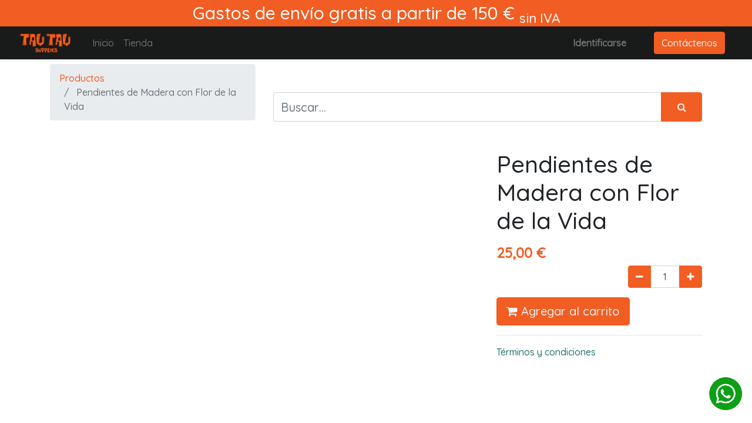

--- FILE ---
content_type: text/html; charset=utf-8
request_url: https://www.tau-tau.es/shop/pendientes-de-madera-con-flor-de-la-vida-5727
body_size: 23257
content:

    
    
    
    <!DOCTYPE html>
        
        
            
        
    <html lang="es-ES" data-website-id="1" data-oe-company-name="Encarnación Perálvarez Leiva">
            
        
            
            
            
            
                
            
        
        
    <head>
                <meta charset="utf-8"/>
                <meta http-equiv="X-UA-Compatible" content="IE=edge,chrome=1"/>
            <meta name="viewport" content="width=device-width, initial-scale=1, user-scalable=no"/>
        <meta name="generator" content="Odoo"/>
        
        
        
            
            
            
        
        
        
            
            
            
            
                
                    
                        <meta property="og:type" content="website"/>
                    
                
                    
                        <meta property="og:title" content="Pendientes de Madera con Flor de la Vida"/>
                    
                
                    
                        <meta property="og:site_name" content="Encarnación Perálvarez Leiva"/>
                    
                
                    
                        <meta property="og:url" content="http://www.tau-tau.es/shop/pendientes-de-madera-con-flor-de-la-vida-5727"/>
                    
                
                    
                        <meta property="og:image" content="http://www.tau-tau.es/web/image/product.template/5727/image_1024?unique=b4a1214"/>
                    
                
                    
                        <meta property="og:description"/>
                    
                
            
            
            
            
                
                    <meta name="twitter:card" content="summary_large_image"/>
                
                    <meta name="twitter:title" content="Pendientes de Madera con Flor de la Vida"/>
                
                    <meta name="twitter:image" content="http://www.tau-tau.es/web/image/product.template/5727/image_1024?unique=b4a1214"/>
                
                    <meta name="twitter:description"/>
                
            
        

        
        
            
            
        
        <link rel="canonical" href="http://tau-tau.es/shop/pendientes-de-madera-con-flor-de-la-vida-5727"/>
        
        <link rel="preconnect" href="https://fonts.gstatic.com/" crossorigin=""/>
    
        

                <title> Pendientes de Madera con Flor de la Vida | Tau Tau </title>
                <link type="image/x-icon" rel="shortcut icon" href="/web/image/website/1/favicon?unique=acc479c"/>
            <link rel="preload" href="/web/static/lib/fontawesome/fonts/fontawesome-webfont.woff2?v=4.7.0" as="font" crossorigin=""/>
            <link type="text/css" rel="stylesheet" href="/web/content/56914-983c213/1/web.assets_common.css" data-asset-xmlid="web.assets_common" data-asset-version="983c213"/>
            <link rel="preconnect" href="https://fonts.googleapis.com"/>
            <link rel="preconnect" href="https://fonts.gstatic.com"/>
            <link href="https://fonts.googleapis.com/css2?family=Mochiy+Pop+One&amp;family=Quicksand:wght@500&amp;display=swap" rel="stylesheet"/>
            <link type="text/css" rel="stylesheet" href="/web/content/59331-58e3cfa/1/web.assets_frontend.css" data-asset-xmlid="web.assets_frontend" data-asset-version="58e3cfa"/>
        
    
        

                <script id="web.layout.odooscript" type="text/javascript">
                    var odoo = {
                        csrf_token: "695f76b64e030cba0d0507482c5e2052d9c803fdo1800537933",
                        debug: "",
                    };
                </script>
            <script type="text/javascript">
                odoo.session_info = {"is_admin": false, "is_system": false, "is_website_user": true, "user_id": false, "is_frontend": true, "translationURL": "/website/translations", "cache_hashes": {"translations": "c213aeab0f0de122c077fc4ebfd4841db5ddd3d3"}, "lang_url_code": "es"};
                if (!/(^|;\s)tz=/.test(document.cookie)) {
                    const userTZ = Intl.DateTimeFormat().resolvedOptions().timeZone;
                    document.cookie = `tz=${userTZ}; path=/`;
                }
            </script>
            <script defer="defer" type="text/javascript" src="/web/content/226-a9e7572/1/web.assets_common_minimal_js.js" data-asset-xmlid="web.assets_common_minimal_js" data-asset-version="a9e7572"></script>
            <script defer="defer" type="text/javascript" src="/web/content/227-9ad155a/1/web.assets_frontend_minimal_js.js" data-asset-xmlid="web.assets_frontend_minimal_js" data-asset-version="9ad155a"></script>
            
        
    
            <script defer="defer" type="text/javascript" data-src="/web/content/56915-e74eef7/1/web.assets_common_lazy.js" data-asset-xmlid="web.assets_common_lazy" data-asset-version="e74eef7"></script>
            <script defer="defer" type="text/javascript" data-src="/web/content/59334-6dd00de/1/web.assets_frontend_lazy.js" data-asset-xmlid="web.assets_frontend_lazy" data-asset-version="6dd00de"></script>
        
    
        
                
               
                
            
        <script src="https://eu1-config.doofinder.com/2.x/89d9ee69-01e3-4963-8247-f7fb2dcd054d.js" async></script>
    </head>
            <body class="">
                
        
    
            
            
        <div id="wrapwrap" class="   ">
                
            <div class="header-info-container nbs-bg-muted">
                <div class="container">
                    <div class="row">
                        <div class="col-12 text-center">
                            <span class="">
                             Gastos de envío gratis a partir de 150 € <sub>sin IVA</sub>
                            </span>
                        </div>
                    </div>
                </div>
            </div>
        <header id="top" data-anchor="true" data-name="Header" class="  o_header_standard">
                    <nav data-name="Navbar" class="navbar navbar-expand-lg navbar-dark bg-dark o_colored_level o_cc shadow-sm">
            <div id="top_menu_container" class="container-fluid">
                
                
    <a href="/" class="navbar-brand logo mr-4">
            <span role="img" aria-label="Logo of Tau Tau" title="Tau Tau"><img src="/web/image/website/1/logo/Tau%20Tau?unique=acc479c" class="img img-fluid" alt="Tau Tau" loading="lazy"/></span>
        </a>
    

                
                
    <button type="button" data-toggle="collapse" data-target="#top_menu_collapse" class="navbar-toggler ml-auto">
        <span class="navbar-toggler-icon o_not_editable"></span>
    </button>

                
                <div id="top_menu_collapse" class="collapse navbar-collapse order-last order-lg-0">
                    
    <ul id="top_menu" class="nav navbar-nav o_menu_loading flex-grow-1">
        
                        
                        
                        
                            
    
    <li class="nav-item">
        <a role="menuitem" href="/" class="nav-link ">
            <span>Inicio</span>
        </a>
    </li>
    

                        
                            
    
    <li class="nav-item">
        <a role="menuitem" href="/shop" class="nav-link ">
            <span>Tienda</span>
        </a>
    </li>
    

                        
            
        
        
        <li class="nav-item mx-lg-3 divider d-none"></li> 
        <li class="o_wsale_my_cart  nav-item mx-lg-3">
            
        </li>
    
        
                        
                        
            <li class="nav-item ml-lg-auto o_no_autohide_item">
                <a href="/web/login" class="nav-link font-weight-bold">Identificarse</a>
            </li>
        
                        
                        
        
        
            
        
    
    
                    
    
            
            
        
        
    
        
        
    
        
    
        </ul>

                </div>
                
                
                
                <div class="oe_structure oe_structure_solo" id="oe_structure_header_default_1">
            <section class="s_text_block" data-snippet="s_text_block" data-name="Text">
                <div class="container">
                    <a href="/contactus" class="btn btn-primary ml-4">Contáctenos</a>
                </div>
            </section>
        </div>
    </div>
        </nav>
    </header>
                <main>
                    
            
        
        
        <div itemscope="itemscope" itemtype="http://schema.org/Product" id="wrap" class="js_sale ecom-zoomable zoomodoo-next">
            <section id="product_detail" class="container py-2 oe_website_sale " data-view-track="1">
                <div class="row">
                    <div class="col-md-4">
                        <ol class="breadcrumb">
                            <li class="breadcrumb-item">
                                <a href="/shop">Productos</a>
                            </li>
                            
                            <li class="breadcrumb-item active">
                                <span>Pendientes de Madera con Flor de la Vida</span>
                            </li>
                        </ol>
                    </div>
                    <div class="col-md-8">
                        <div class="form-inline justify-content-end">
                            
        
    <form method="get" class="o_wsale_products_searchbar_form o_wait_lazy_js " action="/shop">
                <div role="search" class="input-group">
        
        <input type="search" name="search" class="search-query form-control oe_search_box" data-limit="5" data-display-description="true" data-display-price="true" data-display-image="true" placeholder="Buscar…"/>
        <div class="input-group-append">
            <button type="submit" class="btn btn-primary oe_search_button" aria-label="Búsqueda" title="Búsqueda"><i class="fa fa-search"></i></button>
        </div>
    </div>

                <input name="order" type="hidden" class="o_wsale_search_order_by" value=""/>
                
            
            
        
            </form>
        
    
                            
        
        <div class="dropdown d-none ml-2">
            
            <a role="button" href="#" class="dropdown-toggle btn btn-secondary" data-toggle="dropdown">
                Tarifa pública
            </a>
            <div class="dropdown-menu" role="menu">
                
                    <a role="menuitem" class="dropdown-item" href="/shop/change_pricelist/1">
                        <span class="switcher_pricelist" data-pl_id="1">Tarifa pública</span>
                    </a>
                
            </div>
        </div>
    
                        </div>
                    </div>
                </div>
                <div class="row">
                    <div class="col-md-6 col-xl-8">
                        
        
        <div id="o-carousel-product" class="carousel slide" data-ride="carousel" data-interval="0">
            <div class="carousel-outer position-relative">
                <div class="carousel-inner h-100">
                    
                        <div class="carousel-item h-100 active">
                            <div class="d-flex align-items-center justify-content-center h-100"><img src="/web/image/product.product/12839/image_1024/Pendientes%20de%20Madera%20con%20Flor%20de%20la%20Vida?unique=b4a1214" class="img img-fluid product_detail_img mh-100" alt="Pendientes de Madera con Flor de la Vida" loading="lazy"/></div>
                        </div>
                    
                </div>
                
            </div>
            <div class="d-none d-md-block text-center">
                
            </div>
        </div>
    
                    </div>
                    <div class="col-md-6 col-xl-4" id="product_details">
                        <h1 itemprop="name">Pendientes de Madera con Flor de la Vida</h1>
                        <span itemprop="url" style="display:none;">/shop/pendientes-de-madera-con-flor-de-la-vida-5727</span>
                        <form action="/shop/cart/update" method="POST">
                            <input type="hidden" name="csrf_token" value="695f76b64e030cba0d0507482c5e2052d9c803fdo1800537933"/>
                            <div class="js_product js_main_product">
                                
                                    <input type="hidden" class="product_id" name="product_id" value="12839"/>
                                    <input type="hidden" class="product_template_id" name="product_template_id" value="5727"/>
                                    
                                        <ul class="d-none js_add_cart_variants" data-attribute_exclusions="{'exclusions: []'}"></ul>
                                    
                                
                                
      <div itemprop="offers" itemscope="itemscope" itemtype="http://schema.org/Offer" class="product_price mt16">
          <h4 class="oe_price_h4 css_editable_mode_hidden">
              <span data-oe-type="monetary" data-oe-expression="combination_info['list_price']" style="text-decoration: line-through; white-space: nowrap;" class="text-danger oe_default_price d-none"><span class="oe_currency_value">25,00</span> €</span>
              <b data-oe-type="monetary" data-oe-expression="combination_info['price']" class="oe_price" style="white-space: nowrap;"><span class="oe_currency_value">25,00</span> €</b>
              <span itemprop="price" style="display:none;">25.0</span>
              <span itemprop="priceCurrency" style="display:none;">EUR</span>
          </h4>
          <h4 class="css_non_editable_mode_hidden decimal_precision" data-precision="2">
            <span><span class="oe_currency_value">20,66</span> €</span>
          </h4>
      </div>
    
                                <p class="css_not_available_msg alert alert-warning">Esta combinación no existe.</p>
                                
        <div class="css_quantity input-group" contenteditable="false">
            <div class="input-group-prepend">
                <a class="btn btn-secondary js_add_cart_json" aria-label="Quitar uno" title="Quitar uno" href="#">
                    <i class="fa fa-minus"></i>
                </a>
            </div>
            <input type="text" class="form-control quantity" data-min="1" name="add_qty" value="1"/>
            <div class="input-group-append">
                <a class="btn btn-secondary float_left js_add_cart_json" aria-label="Agregue uno" title="Agregue uno" href="#">
                    <i class="fa fa-plus"></i>
                </a>
            </div>
        </div>
      <a role="button" id="add_to_cart" class="btn btn-primary btn-lg mt16 js_check_product a-submit d-block d-sm-inline-block" href="#">
                                    <i class="fa fa-shopping-cart"></i> Agregar al carrito
                                </a>
      <div class="availability_messages o_not_editable"></div>
    
                                <div id="product_option_block"></div></div>
                        </form>
                        
                        <div>
                            
                            
            

            
        <div id="product_attributes_simple">
                                
                                <p class="text-muted">
                                    
                                    
                                </p>
                            </div>
                        </div>
                        <hr/>
                    
    <p class="text-muted"><a href="/legal/shipping" data-original-title="" title="" aria-describedby="tooltip311966">Términos y condiciones</a><br/>&nbsp;</p>
  </div>
                </div>
            </section>
            <div class="container py-5">
                <div itemprop="description" class="oe_structure oe_empty mt16" id="product_full_description">Pendientes de Madera con Tallado de Flor de la Vida.<br>
<br>
Material: Madera, Latón.<br>
<br>
Medida: Diámetro: 50 mm.<br>
<br>
LIBRE DE NICKEL.<br>
LIBRE DE PLOMO.<br>
LIBRE DE CADMIO.<br>
<br>
Precio por Pareja.<br>
<br>
NOTA IMPORTANTE: Se aconseja tener debido cuidado al contacto con productos químicos y jabones por riesgo de corrosión del color de la pieza. (No ducharse con el ni baños, piscinas ni playa).</div>
            
        </div>
        </div>
    
                </main>
                <footer class="">
      <div class="footer_container py-5">
        <div class="footer-top">
          <div class="container text-center">
            <div class="row pt-5">
              <div class="col-lg-4 col-md-4 col-sm-12 col-xs-12">
                <div class="foo-about widget">
                  <h3 class="glitch" data-text="Info">Información</h3>
                  <ul class="footer-ul footer-menu">
                    
                      
    
    <li class="">
        <a role="menuitem" href="/" class=" ">
            <span>Inicio</span>
        </a>
    </li>
    

                    
                      
    
    <li class="">
        <a role="menuitem" href="/shop" class=" ">
            <span>Tienda</span>
        </a>
    </li>
    

                    
                    <li>
                      <a href="/web/signup">Crear una cuenta</a>
                    </li>
                  </ul>
                  

        <ul class="footer-ul footer-menu">
            <li>
                <a href="/legal/advice">Aviso legal</a>
            </li>
            <li>
                <a href="/legal/privacy">Politica de privacidad</a>
            </li>
            <li>
                <a href="/legal/terms">Terminos y condiciones</a>
            </li>
            <li>
                <a href="/cookie-policy">Política de cookies</a>
            </li>
            <li>
                <a href="/legal/shipping">Envios y devoluciones</a>
            </li>
        </ul>

    
                </div>
              </div>
              <div class="col-lg-4 col-md-4 col-sm-12 col-xs-12">
                <div class="foo-twitt widget">
                  <h3 class="glitch" data-text="Contact">Contacto
                                        </h3>
                  <p>
                                            Tau Tau Supplies
                                            <br/>
                                            C/ Mercurio nº 8
                                            <br/>
                                            14014 - Córdoba (España)
                                            <br/>
                                            957 437 900
                                            <br/>
                                            info@tau-tau.es
                                        
                                        </p>
                  <h3>Horario
                                        </h3>
                  <h5>Invierno De 9:00 a 17:00 </h5>
                  <br/>
                  <h5>Verano
                                        De 9:00 a 15:00
                                    </h5>
                </div>
              </div>
              <div class="col-lg-4 col-md-4 col-sm-12 col-xs-12">
                <div class="foo-about widget">
                  <h3 class="glitch" data-text="My account">Mi cuenta</h3>
                  <ul class="list-unstyled footer_bar" id="informacion">
                    <li>
                      <a href="/web">Ver mis mensajes y pedidos</a>
                    </li>
                    <li>
                      <a href="/web/session/logout?redirect=/">Desconectar</a>
                    </li>
                  </ul>
                </div>
              </div>
            </div>
          </div>
        </div>
        <div class="footer-bottom">
          <div class="container-fluid">
            <div class="row">
              <div class="col-lg-12 col-md-12 col-sm-12 col-xs-12 pd-0">
                <div class="copyright float-left">
                  <p>
                                            © 2022 TAU TAU. Design by
                                            <a href="https://netbss.com/" target="_blank"></a>
                                            Netbss.
                                        </p>
                </div>
                <div class="foo-social float-right">
                  <ul class="list-inline">
                    <li class="list-inline-item">
                      <a href="https://www.facebook.com/chango.distribucion" target="_blank">Facebook
                                                </a>
                    </li>
                    
                    
                    
                    
                    
                    <li class="list-inline-item">
                      <a href="https://www.instagram.com/tau_tau_supplies/" target="_blank">Instagram
                                                </a>
                    </li>
                  </ul>
                </div>
              </div>
            </div>
          </div>
        </div>
      </div>
    </footer>
            <div class="whatsapp_icon_float">
                <a target="_blank" href="https://wa.me/+34693328999">
                    <img src="/nbs_website_whatsapp/static/src/img/wp_img.png" loading="lazy"/>
                </a>
            </div>
        
  <div id="website_cookies_bar" class="s_popup o_snippet_invisible o_no_save" data-name="Cookies Bar" data-vcss="001" data-invisible="1">
      <div class="modal modal_shown s_popup_no_backdrop o_cookies_discrete s_popup_bottom" data-show-after="500" data-display="afterDelay" data-consents-duration="999" data-focus="false" data-backdrop="false" data-keyboard="false" tabindex="-1" role="dialog" style="display: none;" aria-hidden="true">
        <div class="modal-dialog d-flex s_popup_size_full">
          <div class="modal-content oe_structure">
            <section class="o_colored_level o_cc o_cc1">
              <div class="container">
                <div class="row">
                  <div class="col-lg-8 pt16 o_colored_level">
                    <p>Utilizamos cookies para garantizarle una mejor experiencia.</p>
                  </div>
                  <div class="col-lg-4 pt16 text-right o_colored_level" style="">
                    <a href="/cookie-policy" class="btn btn-link btn-sm o_cookies_bar_text_policy" data-original-title="" title="">Politica de Cookies</a>
                    <a href="#" role="button" class="btn btn-primary flat js_close_popup o_cookies_bar_text_button" data-original-title="" title="">aceptar&nbsp;</a>
                  </div>
                </div>
              </div>
            </section>
          </div>
        </div>
      </div>
    </div>
  
            </div>
        
    
        
        
    </body>
        </html>
    
